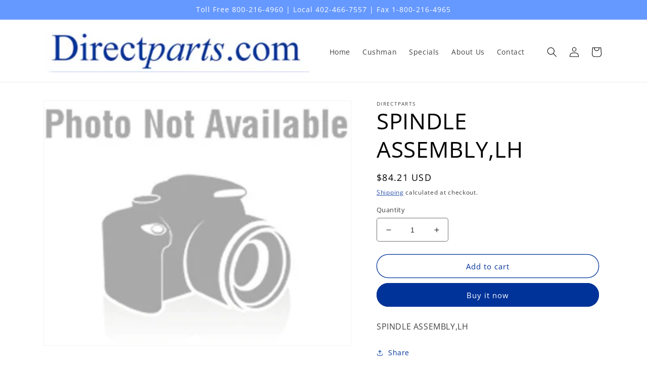

--- FILE ---
content_type: text/javascript; charset=utf-8
request_url: https://directparts.com/products/spindle-assembly-lh.js
body_size: 201
content:
{"id":7283936886964,"title":"SPINDLE ASSEMBLY,LH","handle":"spindle-assembly-lh","description":"\u003cp\u003eSPINDLE ASSEMBLY,LH\u003c\/p\u003e","published_at":"2023-02-08T16:56:36-06:00","created_at":"2022-10-05T18:36:27-05:00","vendor":"Directparts","type":"","tags":[],"price":8421,"price_min":8421,"price_max":8421,"available":true,"price_varies":false,"compare_at_price":null,"compare_at_price_min":0,"compare_at_price_max":0,"compare_at_price_varies":false,"variants":[{"id":41938197184692,"title":"Default Title","option1":"Default Title","option2":null,"option3":null,"sku":"610661","requires_shipping":true,"taxable":true,"featured_image":null,"available":true,"name":"SPINDLE ASSEMBLY,LH","public_title":null,"options":["Default Title"],"price":8421,"weight":0,"compare_at_price":null,"inventory_management":null,"barcode":null,"requires_selling_plan":false,"selling_plan_allocations":[]}],"images":["\/\/cdn.shopify.com\/s\/files\/1\/0623\/7598\/5332\/products\/noimage_b0aa65e6-cdd7-4cba-9cf2-abc2959e94f8.png?v=1665717776"],"featured_image":"\/\/cdn.shopify.com\/s\/files\/1\/0623\/7598\/5332\/products\/noimage_b0aa65e6-cdd7-4cba-9cf2-abc2959e94f8.png?v=1665717776","options":[{"name":"Title","position":1,"values":["Default Title"]}],"url":"\/products\/spindle-assembly-lh","media":[{"alt":null,"id":27505907073204,"position":1,"preview_image":{"aspect_ratio":1.261,"height":222,"width":280,"src":"https:\/\/cdn.shopify.com\/s\/files\/1\/0623\/7598\/5332\/products\/noimage_b0aa65e6-cdd7-4cba-9cf2-abc2959e94f8.png?v=1665717776"},"aspect_ratio":1.261,"height":222,"media_type":"image","src":"https:\/\/cdn.shopify.com\/s\/files\/1\/0623\/7598\/5332\/products\/noimage_b0aa65e6-cdd7-4cba-9cf2-abc2959e94f8.png?v=1665717776","width":280}],"requires_selling_plan":false,"selling_plan_groups":[]}